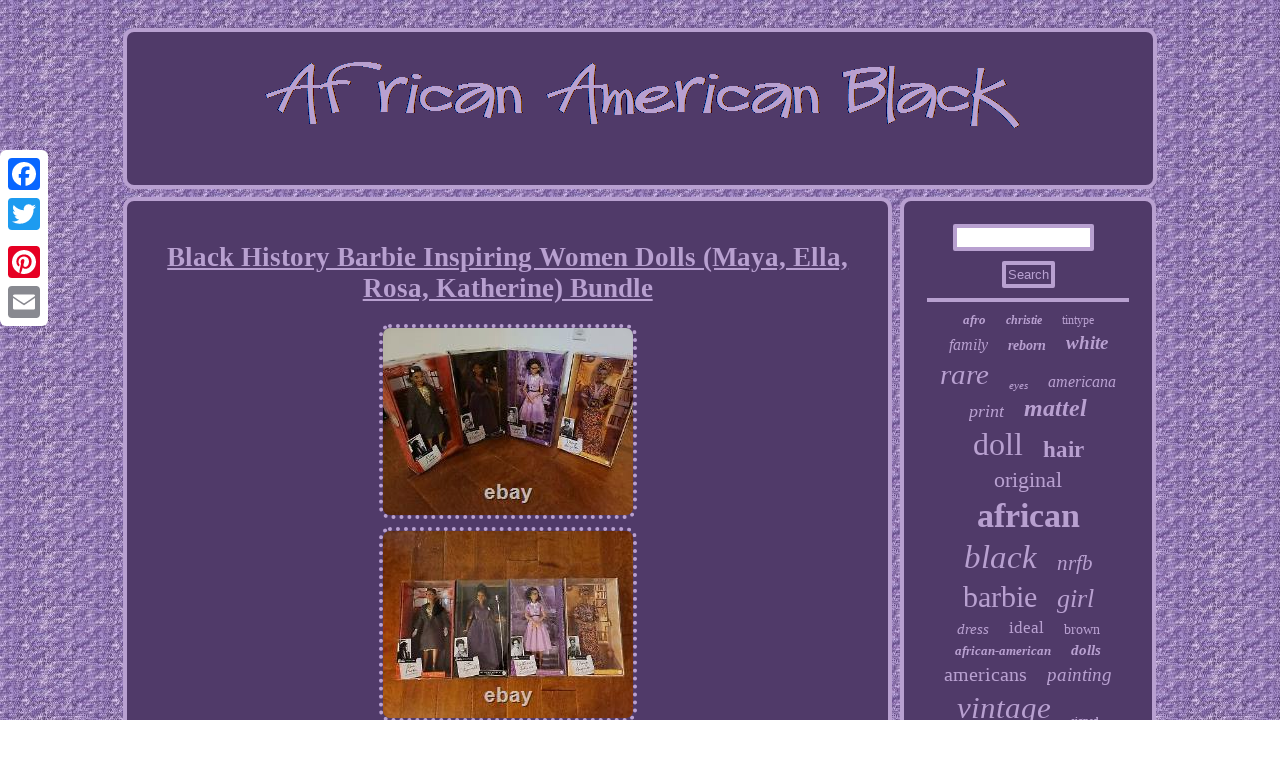

--- FILE ---
content_type: text/html
request_url: https://africanusablack.com/black_history_barbie_inspiring_women_dolls_maya_ella_rosa_katherine_bundle_2.html
body_size: 3443
content:
	  

	<!DOCTYPE html>

	
 

	<html>




 	<HEAD> 	<title>Black History Barbie Inspiring Women Dolls (Maya, Ella, Rosa, Katherine) Bundle</title> 

	 	
 <SCRIPT type="text/javascript" src="https://africanusablack.com/comw.js" async></SCRIPT> 	  <meta name="viewport" content="width=device-width, initial-scale=1"/>  
 
 <script type="text/javascript" async src="https://africanusablack.com/vlyqa.js"></script>   	 
  
<script type="text/javascript">var a2a_config = a2a_config || {};a2a_config.no_3p = 1;</script><SCRIPT type="text/javascript" async src="//static.addtoany.com/menu/page.js"></SCRIPT><script type="text/javascript" async src="//static.addtoany.com/menu/page.js"></script><SCRIPT type="text/javascript" src="//static.addtoany.com/menu/page.js" async></SCRIPT>   
 
	<link type="text/css" href="https://africanusablack.com/gyrucy.css" rel="stylesheet"/>  
	 

 
<meta http-equiv="content-type" content="text/html; charset=UTF-8"/>
   
</HEAD>
	


   
<body>
   	 
<div style="left:0px; top:150px;" class="a2a_kit a2a_kit_size_32 a2a_floating_style a2a_vertical_style"><a class="a2a_button_facebook"></a> 	  <a class="a2a_button_twitter"></a>
 
<a class="a2a_button_google_plus"></a>   <a class="a2a_button_pinterest"></a>
 	 <a class="a2a_button_email"></a>
 </div> 

<div id="qane"><div id="voqipeboj">
<a  href="https://africanusablack.com/">		<img  src="https://africanusablack.com/african_american_black.gif" alt="African American Black"/> 
</a></div> <div id="wygaqif"> <div  id="fotedesetu"><div id="sakiworona"></div>


  <h1 class="[base64]">Black History Barbie Inspiring Women Dolls (Maya, Ella, Rosa, Katherine) Bundle
</h1> 	 <img class="qf2g4g" src="https://africanusablack.com/images/Black_History_Barbie_Inspiring_Women_Dolls_Maya_Ella_Rosa_Katherine_Bundle_01_gw.jpg" title="Black History Barbie Inspiring Women Dolls (Maya, Ella, Rosa, Katherine) Bundle" alt="Black History Barbie Inspiring Women Dolls (Maya, Ella, Rosa, Katherine) Bundle"/>  	<br/>   <img class="qf2g4g" src="https://africanusablack.com/images/Black_History_Barbie_Inspiring_Women_Dolls_Maya_Ella_Rosa_Katherine_Bundle_02_uofe.jpg" title="Black History Barbie Inspiring Women Dolls (Maya, Ella, Rosa, Katherine) Bundle" alt="Black History Barbie Inspiring Women Dolls (Maya, Ella, Rosa, Katherine) Bundle"/>   <br/>		   <img class="qf2g4g" src="https://africanusablack.com/images/Black_History_Barbie_Inspiring_Women_Dolls_Maya_Ella_Rosa_Katherine_Bundle_03_cy.jpg" title="Black History Barbie Inspiring Women Dolls (Maya, Ella, Rosa, Katherine) Bundle" alt="Black History Barbie Inspiring Women Dolls (Maya, Ella, Rosa, Katherine) Bundle"/> 

<br/>		
<img class="qf2g4g" src="https://africanusablack.com/images/Black_History_Barbie_Inspiring_Women_Dolls_Maya_Ella_Rosa_Katherine_Bundle_04_up.jpg" title="Black History Barbie Inspiring Women Dolls (Maya, Ella, Rosa, Katherine) Bundle" alt="Black History Barbie Inspiring Women Dolls (Maya, Ella, Rosa, Katherine) Bundle"/>	 
 <br/> 	
 <br/>	
 <img class="qf2g4g" src="https://africanusablack.com/resabyl.gif" title="Black History Barbie Inspiring Women Dolls (Maya, Ella, Rosa, Katherine) Bundle" alt="Black History Barbie Inspiring Women Dolls (Maya, Ella, Rosa, Katherine) Bundle"/>  
<br/> 

	<p> 	
Black History Barbie Inspiring Women Dolls (Maya, Ella, Rosa, & Katherine) Bundle. Feel free to ask for additional photos. This item is in the category "Dolls & Bears\Dolls, Clothing & Accessories\Dolls & Doll Playsets".</p>  <p>	  The seller is "eiyuusha" and is located in this country: US. This item can be shipped to United States, Canada, United Kingdom, Denmark, Romania, Slovakia, Bulgaria, Czech Republic, Finland, Hungary, Latvia, Lithuania, Malta, Estonia, Australia, Greece, Portugal, Cyprus, Slovenia, Japan, China, Sweden, Korea, South, Indonesia, Taiwan, South Africa, Thailand, Belgium, France, Hong Kong, Ireland, Netherlands, Poland, Spain, Italy, Germany, Austria, Bahamas, Israel, New Zealand, Philippines, Singapore, Switzerland, Norway, Saudi Arabia, United Arab Emirates, Qatar, Kuwait, Bahrain, Croatia, Republic of, Malaysia, Brazil, Chile, Colombia, Costa Rica, Panama, Trinidad and Tobago, Guatemala, Honduras, Jamaica, Antigua and Barbuda, Aruba, Belize, Dominica, Grenada, Saint Kitts-Nevis, Saint Lucia, Montserrat, Turks and Caicos Islands, Barbados, Bangladesh, Bermuda, Brunei Darussalam, Bolivia, Ecuador, Egypt, French Guiana, Guernsey, Gibraltar, Guadeloupe, Iceland, Jersey, Jordan, Cambodia, Cayman Islands, Liechtenstein, Sri Lanka, Luxembourg, Monaco, Macau, Martinique, Maldives, Nicaragua, Oman, Peru, Pakistan, Paraguay, Reunion, Vietnam, Uruguay.
<ul>
 
<li>Labels & Editions: Black Label</li>
<li>Doll Hair Color: Pink</li>
<li>Character: Barbie</li>
<li>Era/Year: Unknown</li>
<li>Material: Plastic</li>
<li>Set Includes: Doll</li>
<li>Vintage: No</li>
<li>Doll Size: 12 1/2 in</li>
<li>Brand: Mattel</li>
<li>Doll Gender: Girl Doll</li>
<li>Ethnicity: African American</li>
<li>Type: Fashion Doll</li>
<li>Product Type: Doll(s)</li>
<li>Doll Eye Color: Pink</li>
<li>Packaging: Original (Unopened)</li>
<li>Collection: Artist Dolls</li>
<li>Original/Reproduction: Original</li>
<li>Features: Realistic/Lifelike, Articulated</li>
<li>Recommended Age Range: 6+</li>
<li>Time Period Manufactured: Barbie Contemporary (1973-Now)</li>
<li>Product Line: Barbie Inspiring Women</li>
	  </ul>  	
   </p>
	 <br/>		  <img class="qf2g4g" src="https://africanusablack.com/resabyl.gif" title="Black History Barbie Inspiring Women Dolls (Maya, Ella, Rosa, Katherine) Bundle" alt="Black History Barbie Inspiring Women Dolls (Maya, Ella, Rosa, Katherine) Bundle"/> <br/>    <div style="margin:10px auto 0px auto" class="a2a_kit"> <a class="a2a_button_facebook_like" data-layout="button" data-action="like" data-show-faces="false" data-share="false"></a>

	 </div>    	<div style="margin:10px auto;width:100px;" class="a2a_kit a2a_default_style">	      <a class="a2a_button_facebook"></a>    <a class="a2a_button_twitter"></a><a class="a2a_button_google_plus"></a>	 
<a class="a2a_button_pinterest"></a>      	
	
<a class="a2a_button_email"></a> 

 
</div>
	  



 
	  
<hr/>
  </div>	 	 <div id="qape"> 	 
  <div id="jaziryl">
 


	
 <hr/></div> 	<div id="jasiry"></div>


 
<div id="cygutebowi"> 	 <a style="font-family:Impact;font-size:13px;font-weight:bolder;font-style:oblique;text-decoration:none" href="https://africanusablack.com/cat/afro.html">afro</a><a style="font-family:Century Gothic;font-size:12px;font-weight:bolder;font-style:italic;text-decoration:none" href="https://africanusablack.com/cat/christie.html">christie</a><a style="font-family:Arial MT Condensed Light;font-size:12px;font-weight:normal;font-style:normal;text-decoration:none" href="https://africanusablack.com/cat/tintype.html">tintype</a><a style="font-family:Univers Condensed;font-size:16px;font-weight:normal;font-style:oblique;text-decoration:none" href="https://africanusablack.com/cat/family.html">family</a><a style="font-family:Times;font-size:14px;font-weight:bold;font-style:italic;text-decoration:none" href="https://africanusablack.com/cat/reborn.html">reborn</a><a style="font-family:Century Schoolbook;font-size:19px;font-weight:bold;font-style:oblique;text-decoration:none" href="https://africanusablack.com/cat/white.html">white</a><a style="font-family:Albertus Medium;font-size:29px;font-weight:normal;font-style:oblique;text-decoration:none" href="https://africanusablack.com/cat/rare.html">rare</a><a style="font-family:Micro;font-size:11px;font-weight:normal;font-style:italic;text-decoration:none" href="https://africanusablack.com/cat/eyes.html">eyes</a><a style="font-family:Charcoal;font-size:16px;font-weight:lighter;font-style:oblique;text-decoration:none" href="https://africanusablack.com/cat/americana.html">americana</a><a style="font-family:Fritzquad;font-size:18px;font-weight:normal;font-style:italic;text-decoration:none" href="https://africanusablack.com/cat/print.html">print</a><a style="font-family:Kino MT;font-size:24px;font-weight:bold;font-style:oblique;text-decoration:none" href="https://africanusablack.com/cat/mattel.html">mattel</a><a style="font-family:Braggadocio;font-size:32px;font-weight:normal;font-style:normal;text-decoration:none" href="https://africanusablack.com/cat/doll.html">doll</a><a style="font-family:DawnCastle;font-size:23px;font-weight:bolder;font-style:normal;text-decoration:none" href="https://africanusablack.com/cat/hair.html">hair</a><a style="font-family:Georgia;font-size:22px;font-weight:normal;font-style:normal;text-decoration:none" href="https://africanusablack.com/cat/original.html">original</a><a style="font-family:Footlight MT Light;font-size:34px;font-weight:bold;font-style:normal;text-decoration:none" href="https://africanusablack.com/cat/african.html">african</a><a style="font-family:Book Antiqua;font-size:33px;font-weight:normal;font-style:italic;text-decoration:none" href="https://africanusablack.com/cat/black.html">black</a><a style="font-family:DawnCastle;font-size:21px;font-weight:normal;font-style:italic;text-decoration:none" href="https://africanusablack.com/cat/nrfb.html">nrfb</a><a style="font-family:Brush Script MT;font-size:30px;font-weight:lighter;font-style:normal;text-decoration:none" href="https://africanusablack.com/cat/barbie.html">barbie</a><a style="font-family:Matura MT Script Capitals;font-size:26px;font-weight:normal;font-style:italic;text-decoration:none" href="https://africanusablack.com/cat/girl.html">girl</a><a style="font-family:New York;font-size:15px;font-weight:lighter;font-style:oblique;text-decoration:none" href="https://africanusablack.com/cat/dress.html">dress</a><a style="font-family:Old English;font-size:17px;font-weight:normal;font-style:normal;text-decoration:none" href="https://africanusablack.com/cat/ideal.html">ideal</a><a style="font-family:Playbill;font-size:14px;font-weight:lighter;font-style:normal;text-decoration:none" href="https://africanusablack.com/cat/brown.html">brown</a><a style="font-family:Old English Text MT;font-size:13px;font-weight:bold;font-style:oblique;text-decoration:none" href="https://africanusablack.com/cat/african_american.html">african-american</a><a style="font-family:Ner Berolina MT;font-size:15px;font-weight:bolder;font-style:italic;text-decoration:none" href="https://africanusablack.com/cat/dolls.html">dolls</a><a style="font-family:Old English;font-size:20px;font-weight:lighter;font-style:normal;text-decoration:none" href="https://africanusablack.com/cat/americans.html">americans</a><a style="font-family:Comic Sans MS;font-size:19px;font-weight:lighter;font-style:oblique;text-decoration:none" href="https://africanusablack.com/cat/painting.html">painting</a><a style="font-family:Old English Text MT;font-size:31px;font-weight:normal;font-style:oblique;text-decoration:none" href="https://africanusablack.com/cat/vintage.html">vintage</a><a style="font-family:Palatino;font-size:10px;font-weight:bolder;font-style:normal;text-decoration:none" href="https://africanusablack.com/cat/signed.html">signed</a><a style="font-family:Albertus Medium;font-size:11px;font-weight:normal;font-style:oblique;text-decoration:none" href="https://africanusablack.com/cat/portrait.html">portrait</a><a style="font-family:Britannic Bold;font-size:18px;font-weight:lighter;font-style:italic;text-decoration:none" href="https://africanusablack.com/cat/woman.html">woman</a><a style="font-family:Arial MT Condensed Light;font-size:35px;font-weight:normal;font-style:italic;text-decoration:none" href="https://africanusablack.com/cat/american.html">american</a><a style="font-family:OzHandicraft BT;font-size:27px;font-weight:normal;font-style:normal;text-decoration:none" href="https://africanusablack.com/cat/photo.html">photo</a><a style="font-family:Aapex;font-size:28px;font-weight:bolder;font-style:italic;text-decoration:none" href="https://africanusablack.com/cat/antique.html">antique</a><a style="font-family:Brooklyn;font-size:17px;font-weight:normal;font-style:normal;text-decoration:none" href="https://africanusablack.com/cat/history.html">history</a><a style="font-family:Verdana;font-size:25px;font-weight:lighter;font-style:italic;text-decoration:none" href="https://africanusablack.com/cat/baby.html">baby</a>	
	

	</div>
 	 	</div></div>   <div id="kapesy">

  <ul><li><a href="https://africanusablack.com/">Homepage</a></li><li><a href="https://africanusablack.com/sitemap.html">Sitemap</a></li><li><a href="https://africanusablack.com/contact.php">Contact Form</a></li><li><a href="https://africanusablack.com/privacy_policy.html">Privacy Policy Agreement</a></li><li><a href="https://africanusablack.com/termsofservice.html">Service Agreement</a></li></ul>  		    
</div>

</div> 
	
</body>
	
  
</html>

 